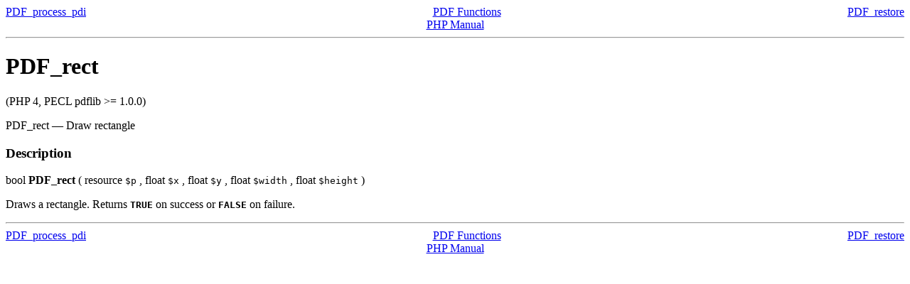

--- FILE ---
content_type: text/html
request_url: http://micmap.org/php-by-example/manual/en/function.pdf-rect.html
body_size: 733
content:
<!DOCTYPE HTML PUBLIC "-//W3C//DTD HTML 4.01 Transitional//EN" "http://www.w3.org/TR/html4/loose.dtd">
<html>
 <head>
  <meta http-equiv="content-type" content="text/html; charset=UTF-8">
  <title>Draw rectangle</title>

 </head>
 <body><div class="manualnavbar" style="text-align: center;">
 <div class="prev" style="text-align: left; float: left;"><a href="function.pdf-process-pdi.html">PDF_process_pdi</a></div>
 <div class="next" style="text-align: right; float: right;"><a href="function.pdf-restore.html">PDF_restore</a></div>
 <div class="up"><a href="ref.pdf.html">PDF Functions</a></div>
 <div class="home"><a href="index.html">PHP Manual</a></div>
</div><hr /><div id="function.pdf-rect" class="refentry">
 <div class="refnamediv">
  <h1 class="refname">PDF_rect</h1>
  <p class="verinfo">(PHP 4, PECL pdflib &gt;= 1.0.0)</p><p class="refpurpose"><span class="refname">PDF_rect</span> &mdash; <span class="dc-title">Draw rectangle</span></p>

 </div>
 <div class="refsect1 description" id="refsect1-function.pdf-rect-description">
  <h3 class="title">Description</h3>
   <div class="methodsynopsis dc-description">
    <span class="type">bool</span> <span class="methodname"><strong>PDF_rect</strong></span>
     ( <span class="methodparam"><span class="type">resource</span> <code class="parameter">$p</code></span>
    , <span class="methodparam"><span class="type">float</span> <code class="parameter">$x</code></span>
    , <span class="methodparam"><span class="type">float</span> <code class="parameter">$y</code></span>
    , <span class="methodparam"><span class="type">float</span> <code class="parameter">$width</code></span>
    , <span class="methodparam"><span class="type">float</span> <code class="parameter">$height</code></span>
    )</div>

  <p class="para rdfs-comment">
   Draws a rectangle. Returns <strong><code>TRUE</code></strong> on success or <strong><code>FALSE</code></strong> on failure.
  </p>
 </div>

</div><hr /><div class="manualnavbar" style="text-align: center;">
 <div class="prev" style="text-align: left; float: left;"><a href="function.pdf-process-pdi.html">PDF_process_pdi</a></div>
 <div class="next" style="text-align: right; float: right;"><a href="function.pdf-restore.html">PDF_restore</a></div>
 <div class="up"><a href="ref.pdf.html">PDF Functions</a></div>
 <div class="home"><a href="index.html">PHP Manual</a></div>
</div></body></html>
